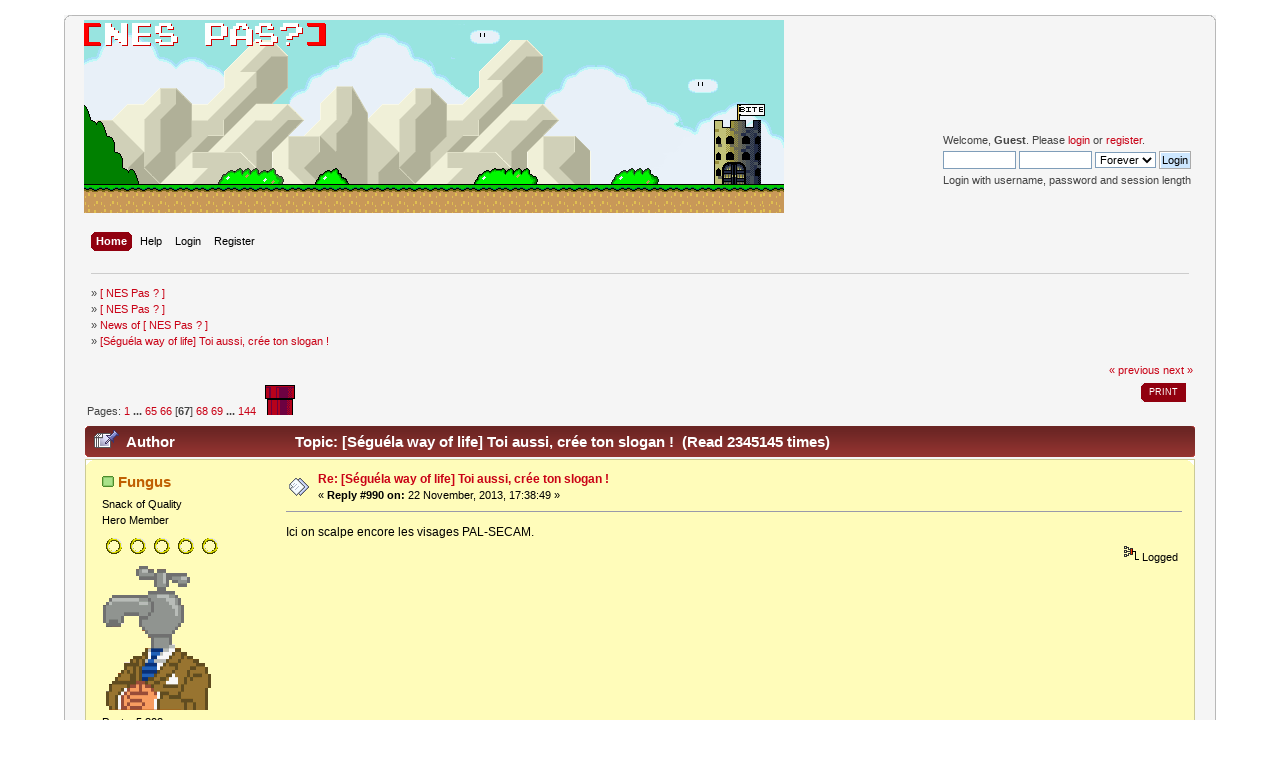

--- FILE ---
content_type: text/html; charset=UTF-8
request_url: http://www.jenesuis.net/forum/index.php?topic=34.990
body_size: 7615
content:
<!DOCTYPE html PUBLIC "-//W3C//DTD XHTML 1.0 Transitional//EN" "http://www.w3.org/TR/xhtml1/DTD/xhtml1-transitional.dtd">
<html xmlns="http://www.w3.org/1999/xhtml">
<head>
	<link rel="stylesheet" type="text/css" href="http://www.jenesuis.net/forum/Themes/default/css/index.css?fin20" />
	<link rel="stylesheet" type="text/css" href="http://www.jenesuis.net/forum/Themes/default/css/webkit.css" />
	<script type="text/javascript" src="http://www.jenesuis.net/forum/Themes/default/scripts/script.js?fin20"></script>
	<script type="text/javascript" src="http://www.jenesuis.net/forum/Themes/default/scripts/theme.js?fin20"></script>
	<script type="text/javascript"><!-- // --><![CDATA[
		var smf_theme_url = "http://www.jenesuis.net/forum/Themes/default";
		var smf_default_theme_url = "http://www.jenesuis.net/forum/Themes/default";
		var smf_images_url = "http://www.jenesuis.net/forum/Themes/default/images";
		var smf_scripturl = "http://www.jenesuis.net/forum/index.php?PHPSESSID=8dq450js8t57k3ph57rvajrll1&amp;";
		var smf_iso_case_folding = false;
		var smf_charset = "UTF-8";
		var ajax_notification_text = "Loading...";
		var ajax_notification_cancel_text = "Cancel";
	// ]]></script>
	<meta http-equiv="Content-Type" content="text/html; charset=UTF-8" />
	<meta name="description" content="[Séguéla way of life] Toi aussi, crée ton slogan !" />
	<title>[Séguéla way of life] Toi aussi, crée ton slogan !</title>
	<link rel="canonical" href="http://www.jenesuis.net/forum/index.php?topic=34.990" />
	<link rel="help" href="http://www.jenesuis.net/forum/index.php?PHPSESSID=8dq450js8t57k3ph57rvajrll1&amp;action=help" />
	<link rel="search" href="http://www.jenesuis.net/forum/index.php?PHPSESSID=8dq450js8t57k3ph57rvajrll1&amp;action=search" />
	<link rel="contents" href="http://www.jenesuis.net/forum/index.php?PHPSESSID=8dq450js8t57k3ph57rvajrll1&amp;" />
	<link rel="alternate" type="application/rss+xml" title="[ NES Pas ? ] - RSS" href="http://www.jenesuis.net/forum/index.php?PHPSESSID=8dq450js8t57k3ph57rvajrll1&amp;type=rss;action=.xml" />
	<link rel="prev" href="http://www.jenesuis.net/forum/index.php?PHPSESSID=8dq450js8t57k3ph57rvajrll1&amp;topic=34.0;prev_next=prev" />
	<link rel="next" href="http://www.jenesuis.net/forum/index.php?PHPSESSID=8dq450js8t57k3ph57rvajrll1&amp;topic=34.0;prev_next=next" />
	<link rel="index" href="http://www.jenesuis.net/forum/index.php?PHPSESSID=8dq450js8t57k3ph57rvajrll1&amp;board=1.0" />
	<link rel="stylesheet" type="text/css" href="http://www.jenesuis.net/forum/Themes/default/css/BBCode-YouTube2.css" />
		<script type="text/javascript" src="http://www.jenesuis.net/forum/Themes/default/scripts/YASM.js?fin20"></script>
		<link rel="stylesheet" type="text/css" href="http://www.jenesuis.net/forum/Themes/default/css/YASM.css" />
	<link rel="stylesheet" type="text/css" href="http://www.jenesuis.net/forum/Themes/default/css/BBCode-Vimeo.css" />
		<script type="text/javascript" src="http://www.jenesuis.net/forum/Themes/default/scripts/captcha.js"></script>
	<script type="text/javascript"><!-- // --><![CDATA[
		var smf_avatarMaxWidth = 160;
		var smf_avatarMaxHeight = 160;
	window.addEventListener("load", smf_avatarResize, false);
	// ]]></script>
</head>
<body>
<div id="wrapper" style="width: 90%">
	<div id="header"><div class="frame">
		<div id="top_section">
			<div class="forumtitle">
			<img src="http://jenesuis.net/forum/Themes/classic/images/smflogo.gif" alt="[ NES Pas ? ]" usemap="#logo"/>
			<map name="logo">
<area shape="rect" coords="0,0,250,30" href="http://jenesuis.net" alt="Contact" />
</map>
			
			</div>
			
			<img id="smflogo" src="http://www.jenesuis.net/forum/Themes/default/images/smflogo.png" alt="Simple Machines Forum" title="Simple Machines Forum" />
		
		<div id="upper_section" class="middletext">
			<div class="user">
				<script type="text/javascript" src="http://www.jenesuis.net/forum/Themes/default/scripts/sha1.js"></script>
				<form id="guest_form" action="http://www.jenesuis.net/forum/index.php?PHPSESSID=8dq450js8t57k3ph57rvajrll1&amp;action=login2" method="post" accept-charset="UTF-8"  onsubmit="hashLoginPassword(this, '5874964a0beab50fb4abd839585df52c');">
					<div class="info">Welcome, <strong>Guest</strong>. Please <a href="http://www.jenesuis.net/forum/index.php?PHPSESSID=8dq450js8t57k3ph57rvajrll1&amp;action=login">login</a> or <a href="http://www.jenesuis.net/forum/index.php?PHPSESSID=8dq450js8t57k3ph57rvajrll1&amp;action=register">register</a>.</div>
					<input type="text" name="user" size="10" class="input_text" />
					<input type="password" name="passwrd" size="10" class="input_password" />
					<select name="cookielength">
						<option value="60">1 Hour</option>
						<option value="1440">1 Day</option>
						<option value="10080">1 Week</option>
						<option value="43200">1 Month</option>
						<option value="-1" selected="selected">Forever</option>
					</select>
					<input type="submit" value="Login" class="button_submit" /><br />
					<div class="info">Login with username, password and session length</div>
					<input type="hidden" name="hash_passwrd" value="" /><input type="hidden" name="e5c6813" value="5874964a0beab50fb4abd839585df52c" />
				</form>
			</div>
			</div>
			<div class="news normaltext">
				
					<input type="hidden" name="topic" value="34" /></form>
				
			</div>
		</div>
		<br class="clear" />
		<script type="text/javascript"><!-- // --><![CDATA[
			var oMainHeaderToggle = new smc_Toggle({
				bToggleEnabled: true,
				bCurrentlyCollapsed: false,
				aSwappableContainers: [
					'upper_section'
				],
				aSwapImages: [
					{
						sId: 'upshrink',
						srcExpanded: smf_images_url + '/upshrink.png',
						altExpanded: 'Shrink or expand the header.',
						srcCollapsed: smf_images_url + '/upshrink2.png',
						altCollapsed: 'Shrink or expand the header.'
					}
				],
				oThemeOptions: {
					bUseThemeSettings: false,
					sOptionName: 'collapse_header',
					sSessionVar: 'e5c6813',
					sSessionId: '5874964a0beab50fb4abd839585df52c'
				},
				oCookieOptions: {
					bUseCookie: true,
					sCookieName: 'upshrink'
				}
			});
		// ]]></script>
		<div id="main_menu">
			<ul class="dropmenu" id="menu_nav">
				<li id="button_home">
					<a class="active firstlevel" href="http://www.jenesuis.net/forum/index.php?PHPSESSID=8dq450js8t57k3ph57rvajrll1&amp;">
						<span class="last firstlevel">Home</span>
					</a>
				</li>
				<li id="button_help">
					<a class="firstlevel" href="http://www.jenesuis.net/forum/index.php?PHPSESSID=8dq450js8t57k3ph57rvajrll1&amp;action=help">
						<span class="firstlevel">Help</span>
					</a>
				</li>
				<li id="button_login">
					<a class="firstlevel" href="http://www.jenesuis.net/forum/index.php?PHPSESSID=8dq450js8t57k3ph57rvajrll1&amp;action=login">
						<span class="firstlevel">Login</span>
					</a>
				</li>
				<li id="button_register">
					<a class="firstlevel" href="http://www.jenesuis.net/forum/index.php?PHPSESSID=8dq450js8t57k3ph57rvajrll1&amp;action=register">
						<span class="last firstlevel">Register</span>
					</a>
				</li>
			</ul>
		</div>
		<br class="clear" />
	</div></div>
	<div id="content_section"><div class="frame">
		<div id="main_content_section">
	<div class="navigate_section">
		<ul>
			<li>&#187;
				<a href="http://www.jenesuis.net/forum/index.php?PHPSESSID=8dq450js8t57k3ph57rvajrll1&amp;"><span>[ NES Pas ? ]</span></a> 
			</li>
			<li>&#187;
				<a href="http://www.jenesuis.net/forum/index.php?PHPSESSID=8dq450js8t57k3ph57rvajrll1&amp;#c1"><span>[ NES Pas ? ]</span></a> 
			</li>
			<li>&#187;
				<a href="http://www.jenesuis.net/forum/index.php?PHPSESSID=8dq450js8t57k3ph57rvajrll1&amp;board=1.0"><span>News of [ NES Pas ? ]</span></a> 
			</li>
			<li class="last">&#187;
				<a href="http://www.jenesuis.net/forum/index.php?PHPSESSID=8dq450js8t57k3ph57rvajrll1&amp;topic=34.0"><span>[Séguéla way of life] Toi aussi, crée ton slogan !</span></a>
			</li>
		</ul>
	</div>
			<a id="top"></a>
			<a id="msg89632"></a>
			<div class="pagesection">
				<div class="nextlinks"><a href="http://www.jenesuis.net/forum/index.php?PHPSESSID=8dq450js8t57k3ph57rvajrll1&amp;topic=34.0;prev_next=prev#new">&laquo; previous</a> <a href="http://www.jenesuis.net/forum/index.php?PHPSESSID=8dq450js8t57k3ph57rvajrll1&amp;topic=34.0;prev_next=next#new">next &raquo;</a></div>
		<div class="buttonlist floatright">
			<ul>
				<li><a class="button_strip_print" href="http://www.jenesuis.net/forum/index.php?PHPSESSID=8dq450js8t57k3ph57rvajrll1&amp;action=printpage;topic=34.0" rel="new_win nofollow"><span class="last">Print</span></a></li>
			</ul>
		</div>
				<div class="pagelinks floatleft">Pages: <a class="navPages" href="http://www.jenesuis.net/forum/index.php?PHPSESSID=8dq450js8t57k3ph57rvajrll1&amp;topic=34.0">1</a> <span style="font-weight: bold;" onclick="expandPages(this, 'http://www.jenesuis.net/forum/index.php'+'?topic=34.%1$d', 15, 960, 15);" onmouseover="this.style.cursor = 'pointer';"> ... </span><a class="navPages" href="http://www.jenesuis.net/forum/index.php?PHPSESSID=8dq450js8t57k3ph57rvajrll1&amp;topic=34.960">65</a> <a class="navPages" href="http://www.jenesuis.net/forum/index.php?PHPSESSID=8dq450js8t57k3ph57rvajrll1&amp;topic=34.975">66</a> [<strong>67</strong>] <a class="navPages" href="http://www.jenesuis.net/forum/index.php?PHPSESSID=8dq450js8t57k3ph57rvajrll1&amp;topic=34.1005">68</a> <a class="navPages" href="http://www.jenesuis.net/forum/index.php?PHPSESSID=8dq450js8t57k3ph57rvajrll1&amp;topic=34.1020">69</a> <span style="font-weight: bold;" onclick="expandPages(this, 'http://www.jenesuis.net/forum/index.php?topic=34.%1$d', 1035, 2145, 15);" onmouseover="this.style.cursor='pointer';"> ... </span><a class="navPages" href="http://www.jenesuis.net/forum/index.php?PHPSESSID=8dq450js8t57k3ph57rvajrll1&amp;topic=34.2145">144</a>   &nbsp;&nbsp;<a href="#lastPost"><img src="Themes/default/images/go_down.gif" alt="Go top"/></a></div>
			</div>
			<div id="forumposts">
				<div class="cat_bar">
					<h3 class="catbg">
						<img src="http://www.jenesuis.net/forum/Themes/default/images/topic/veryhot_post_sticky.gif" align="bottom" alt="" />
						<span id="author">Author</span>
						Topic: [Séguéla way of life] Toi aussi, crée ton slogan ! &nbsp;(Read 2345145 times)
					</h3>
				</div>
				<form action="http://www.jenesuis.net/forum/index.php?PHPSESSID=8dq450js8t57k3ph57rvajrll1&amp;action=quickmod2;topic=34.990" method="post" accept-charset="UTF-8" name="quickModForm" id="quickModForm" style="margin: 0;" onsubmit="return oQuickModify.bInEditMode ? oQuickModify.modifySave('5874964a0beab50fb4abd839585df52c', 'e5c6813') : false">
				<div class="windowbg">
					<span class="topslice"><span></span></span>
					<div class="post_wrapper">
						<div class="poster">
							<h4>
								<img src="http://www.jenesuis.net/forum/Themes/default/images/useron.gif" alt="Online" />
								<a href="http://www.jenesuis.net/forum/index.php?PHPSESSID=8dq450js8t57k3ph57rvajrll1&amp;action=profile;u=21" title="View the profile of Fungus">Fungus</a>
							</h4>
							<ul class="reset smalltext" id="msg_89632_extra_info">
								<li class="membergroup">Snack of Quality</li>
								<li class="postgroup">Hero Member</li>
								<li class="stars"><img src="http://www.jenesuis.net/forum/Themes/default/images/star.gif" alt="*" /><img src="http://www.jenesuis.net/forum/Themes/default/images/star.gif" alt="*" /><img src="http://www.jenesuis.net/forum/Themes/default/images/star.gif" alt="*" /><img src="http://www.jenesuis.net/forum/Themes/default/images/star.gif" alt="*" /><img src="http://www.jenesuis.net/forum/Themes/default/images/star.gif" alt="*" /></li>
								<li class="avatar">
									<a href="http://www.jenesuis.net/forum/index.php?PHPSESSID=8dq450js8t57k3ph57rvajrll1&amp;action=profile;u=21">
										<img class="avatar" src="https://i.postimg.cc/ht7LHwwX/sam-max.png" width="160" height="160" alt="" />
									</a>
								</li>
								<li class="postcount">Posts: 5 803</li>
								<li class="karma">Bonus Pute: 398</li>
								<li class="blurb">LOL of The Rings</li>
								<li class="profile">
									<ul>
										<li><a href="http://51.91.77.224/snackFM.html" title="" target="_blank" class="new_win"><img src="http://www.jenesuis.net/forum/Themes/default/images/www_sm.gif" alt="" /></a></li>
									</ul>
								</li>
							</ul>
						</div>
						<div class="postarea">
							<div class="flow_hidden">
								<div class="keyinfo">
									<div class="messageicon">
										<img src="http://www.jenesuis.net/forum/Themes/default/images/post/xx.gif" alt="" />
									</div>
									<h5 id="subject_89632">
										<a href="http://www.jenesuis.net/forum/index.php?PHPSESSID=8dq450js8t57k3ph57rvajrll1&amp;topic=34.msg89632#msg89632" rel="nofollow">Re: [Séguéla way of life] Toi aussi, crée ton slogan !</a>
									</h5>
									<div class="smalltext">&#171; <strong>Reply #990 on:</strong> 22 November, 2013, 17:38:49 &#187;</div>
									<div id="msg_89632_quick_mod"></div>
								</div>
							</div>
							<div class="post">
								<div class="inner" id="msg_89632">Ici on scalpe encore les visages PAL-SECAM.</div>
							</div>
						</div>
						<div class="moderatorbar">
							<div class="smalltext modified" id="modified_89632">
							</div>
							<div class="smalltext reportlinks">
								<img src="http://www.jenesuis.net/forum/Themes/default/images/ip.gif" alt="" />
								Logged
							</div>
						</div>
					</div>
					<span class="botslice"><span></span></span>
				</div>
				<hr class="post_separator" />
				<a id="msg89636"></a>
				<div class="windowbg2">
					<span class="topslice"><span></span></span>
					<div class="post_wrapper">
						<div class="poster">
							<h4>
								<img src="http://www.jenesuis.net/forum/Themes/default/images/useroff.gif" alt="Offline" />
								<a href="http://www.jenesuis.net/forum/index.php?PHPSESSID=8dq450js8t57k3ph57rvajrll1&amp;action=profile;u=26" title="View the profile of Akva">Akva</a>
							</h4>
							<ul class="reset smalltext" id="msg_89636_extra_info">
								<li class="postgroup">Hero Member</li>
								<li class="stars"><img src="http://www.jenesuis.net/forum/Themes/default/images/star.gif" alt="*" /><img src="http://www.jenesuis.net/forum/Themes/default/images/star.gif" alt="*" /><img src="http://www.jenesuis.net/forum/Themes/default/images/star.gif" alt="*" /><img src="http://www.jenesuis.net/forum/Themes/default/images/star.gif" alt="*" /><img src="http://www.jenesuis.net/forum/Themes/default/images/star.gif" alt="*" /></li>
								<li class="avatar">
									<a href="http://www.jenesuis.net/forum/index.php?PHPSESSID=8dq450js8t57k3ph57rvajrll1&amp;action=profile;u=26">
										<img class="avatar" src="http://i.imgur.com/HaoVNoB.png" width="160" height="160" alt="" />
									</a>
								</li>
								<li class="postcount">Posts: 1 438</li>
								<li class="karma">Bonus Pute: 63</li>
								<li class="blurb">Y metroid cant crawl</li>
								<li class="profile">
									<ul>
									</ul>
								</li>
							</ul>
						</div>
						<div class="postarea">
							<div class="flow_hidden">
								<div class="keyinfo">
									<div class="messageicon">
										<img src="http://www.jenesuis.net/forum/Themes/default/images/post/xx.gif" alt="" />
									</div>
									<h5 id="subject_89636">
										<a href="http://www.jenesuis.net/forum/index.php?PHPSESSID=8dq450js8t57k3ph57rvajrll1&amp;topic=34.msg89636#msg89636" rel="nofollow">Re: [Séguéla way of life] Toi aussi, crée ton slogan !</a>
									</h5>
									<div class="smalltext">&#171; <strong>Reply #991 on:</strong> 22 November, 2013, 19:23:25 &#187;</div>
									<div id="msg_89636_quick_mod"></div>
								</div>
							</div>
							<div class="post">
								<div class="inner" id="msg_89636">Le site qui sait conjuguer le verbe &quot;spermater&quot;.</div>
							</div>
						</div>
						<div class="moderatorbar">
							<div class="smalltext modified" id="modified_89636">
							</div>
							<div class="smalltext reportlinks">
								<img src="http://www.jenesuis.net/forum/Themes/default/images/ip.gif" alt="" />
								Logged
							</div>
						</div>
					</div>
					<span class="botslice"><span></span></span>
				</div>
				<hr class="post_separator" />
				<a id="msg89642"></a>
				<div class="windowbg">
					<span class="topslice"><span></span></span>
					<div class="post_wrapper">
						<div class="poster">
							<h4>
								<img src="http://www.jenesuis.net/forum/Themes/default/images/useroff.gif" alt="Offline" />
								<a href="http://www.jenesuis.net/forum/index.php?PHPSESSID=8dq450js8t57k3ph57rvajrll1&amp;action=profile;u=76" title="View the profile of Paderwann">Paderwann</a>
							</h4>
							<ul class="reset smalltext" id="msg_89642_extra_info">
								<li class="postgroup">Hero Member</li>
								<li class="stars"><img src="http://www.jenesuis.net/forum/Themes/default/images/star.gif" alt="*" /><img src="http://www.jenesuis.net/forum/Themes/default/images/star.gif" alt="*" /><img src="http://www.jenesuis.net/forum/Themes/default/images/star.gif" alt="*" /><img src="http://www.jenesuis.net/forum/Themes/default/images/star.gif" alt="*" /><img src="http://www.jenesuis.net/forum/Themes/default/images/star.gif" alt="*" /></li>
								<li class="avatar">
									<a href="http://www.jenesuis.net/forum/index.php?PHPSESSID=8dq450js8t57k3ph57rvajrll1&amp;action=profile;u=76">
										<img class="avatar" src="http://i.imgur.com/QSQwRXD.jpg" width="160" height="160" alt="" />
									</a>
								</li>
								<li class="postcount">Posts: 3 457</li>
								<li class="karma">Bonus Pute: 1748</li>
								<li class="blurb">Rétro compatible</li>
								<li class="profile">
									<ul>
									</ul>
								</li>
							</ul>
						</div>
						<div class="postarea">
							<div class="flow_hidden">
								<div class="keyinfo">
									<div class="messageicon">
										<img src="http://www.jenesuis.net/forum/Themes/default/images/post/xx.gif" alt="" />
									</div>
									<h5 id="subject_89642">
										<a href="http://www.jenesuis.net/forum/index.php?PHPSESSID=8dq450js8t57k3ph57rvajrll1&amp;topic=34.msg89642#msg89642" rel="nofollow">Re: [Séguéla way of life] Toi aussi, crée ton slogan !</a>
									</h5>
									<div class="smalltext">&#171; <strong>Reply #992 on:</strong> 22 November, 2013, 21:05:17 &#187;</div>
									<div id="msg_89642_quick_mod"></div>
								</div>
							</div>
							<div class="post">
								<div class="inner" id="msg_89642">Le site en 200... euh 100... euh, non 50 Hz<br /><br />HDM... quoi ?!?</div>
							</div>
						</div>
						<div class="moderatorbar">
							<div class="smalltext modified" id="modified_89642">
							</div>
							<div class="smalltext reportlinks">
								<img src="http://www.jenesuis.net/forum/Themes/default/images/ip.gif" alt="" />
								Logged
							</div>
						</div>
					</div>
					<span class="botslice"><span></span></span>
				</div>
				<hr class="post_separator" />
				<a id="msg89718"></a>
				<div class="windowbg2">
					<span class="topslice"><span></span></span>
					<div class="post_wrapper">
						<div class="poster">
							<h4>
								<img src="http://www.jenesuis.net/forum/Themes/default/images/useron.gif" alt="Online" />
								<a href="http://www.jenesuis.net/forum/index.php?PHPSESSID=8dq450js8t57k3ph57rvajrll1&amp;action=profile;u=48" title="View the profile of NICOSMOS">NICOSMOS</a>
							</h4>
							<ul class="reset smalltext" id="msg_89718_extra_info">
								<li class="membergroup">Snack of Quality</li>
								<li class="postgroup">Hero Member</li>
								<li class="stars"><img src="http://www.jenesuis.net/forum/Themes/default/images/star.gif" alt="*" /><img src="http://www.jenesuis.net/forum/Themes/default/images/star.gif" alt="*" /><img src="http://www.jenesuis.net/forum/Themes/default/images/star.gif" alt="*" /><img src="http://www.jenesuis.net/forum/Themes/default/images/star.gif" alt="*" /><img src="http://www.jenesuis.net/forum/Themes/default/images/star.gif" alt="*" /></li>
								<li class="avatar">
									<a href="http://www.jenesuis.net/forum/index.php?PHPSESSID=8dq450js8t57k3ph57rvajrll1&amp;action=profile;u=48">
										<img class="avatar" src="http://www.jenesuis.net/forum/index.php?PHPSESSID=8dq450js8t57k3ph57rvajrll1&amp;action=dlattach;attach=102;type=avatar" alt="" />
									</a>
								</li>
								<li class="postcount">Posts: 4 378</li>
								<li class="karma">Bonus Pute: 214</li>
								<li class="profile">
									<ul>
									</ul>
								</li>
							</ul>
						</div>
						<div class="postarea">
							<div class="flow_hidden">
								<div class="keyinfo">
									<div class="messageicon">
										<img src="http://www.jenesuis.net/forum/Themes/default/images/post/xx.gif" alt="" />
									</div>
									<h5 id="subject_89718">
										<a href="http://www.jenesuis.net/forum/index.php?PHPSESSID=8dq450js8t57k3ph57rvajrll1&amp;topic=34.msg89718#msg89718" rel="nofollow">Re: [Séguéla way of life] Toi aussi, crée ton slogan !</a>
									</h5>
									<div class="smalltext">&#171; <strong>Reply #993 on:</strong> 25 November, 2013, 19:56:05 &#187;</div>
									<div id="msg_89718_quick_mod"></div>
								</div>
							</div>
							<div class="post">
								<div class="inner" id="msg_89718"><a href="http://www.jenesuis.net/forum/index.php?PHPSESSID=8dq450js8t57k3ph57rvajrll1&amp;topic=6.msg89718#new" class="bbc_link" target="_blank">Le site qui brocante un Chrono Trigger US dans un boutique du sexe en live.</a></div>
							</div>
						</div>
						<div class="moderatorbar">
							<div class="smalltext modified" id="modified_89718">
							</div>
							<div class="smalltext reportlinks">
								<img src="http://www.jenesuis.net/forum/Themes/default/images/ip.gif" alt="" />
								Logged
							</div>
						</div>
					</div>
					<span class="botslice"><span></span></span>
				</div>
				<hr class="post_separator" />
				<a id="msg90382"></a>
				<div class="windowbg">
					<span class="topslice"><span></span></span>
					<div class="post_wrapper">
						<div class="poster">
							<h4>
								<img src="http://www.jenesuis.net/forum/Themes/default/images/useron.gif" alt="Online" />
								<a href="http://www.jenesuis.net/forum/index.php?PHPSESSID=8dq450js8t57k3ph57rvajrll1&amp;action=profile;u=21" title="View the profile of Fungus">Fungus</a>
							</h4>
							<ul class="reset smalltext" id="msg_90382_extra_info">
								<li class="membergroup">Snack of Quality</li>
								<li class="postgroup">Hero Member</li>
								<li class="stars"><img src="http://www.jenesuis.net/forum/Themes/default/images/star.gif" alt="*" /><img src="http://www.jenesuis.net/forum/Themes/default/images/star.gif" alt="*" /><img src="http://www.jenesuis.net/forum/Themes/default/images/star.gif" alt="*" /><img src="http://www.jenesuis.net/forum/Themes/default/images/star.gif" alt="*" /><img src="http://www.jenesuis.net/forum/Themes/default/images/star.gif" alt="*" /></li>
								<li class="avatar">
									<a href="http://www.jenesuis.net/forum/index.php?PHPSESSID=8dq450js8t57k3ph57rvajrll1&amp;action=profile;u=21">
										<img class="avatar" src="https://i.postimg.cc/ht7LHwwX/sam-max.png" width="160" height="160" alt="" />
									</a>
								</li>
								<li class="postcount">Posts: 5 803</li>
								<li class="karma">Bonus Pute: 398</li>
								<li class="blurb">LOL of The Rings</li>
								<li class="profile">
									<ul>
										<li><a href="http://51.91.77.224/snackFM.html" title="" target="_blank" class="new_win"><img src="http://www.jenesuis.net/forum/Themes/default/images/www_sm.gif" alt="" /></a></li>
									</ul>
								</li>
							</ul>
						</div>
						<div class="postarea">
							<div class="flow_hidden">
								<div class="keyinfo">
									<div class="messageicon">
										<img src="http://www.jenesuis.net/forum/Themes/default/images/post/xx.gif" alt="" />
									</div>
									<h5 id="subject_90382">
										<a href="http://www.jenesuis.net/forum/index.php?PHPSESSID=8dq450js8t57k3ph57rvajrll1&amp;topic=34.msg90382#msg90382" rel="nofollow">Re: [Séguéla way of life] Toi aussi, crée ton slogan !</a>
									</h5>
									<div class="smalltext">&#171; <strong>Reply #994 on:</strong> 14 December, 2013, 23:49:48 &#187;</div>
									<div id="msg_90382_quick_mod"></div>
								</div>
							</div>
							<div class="post">
								<div class="inner" id="msg_90382">Faites le <a href="http://www.16" class="bbc_link" target="_blank">www.16</a>.1. si vous surfez depuis la province.<br /></div>
							</div>
						</div>
						<div class="moderatorbar">
							<div class="smalltext modified" id="modified_90382">
							</div>
							<div class="smalltext reportlinks">
								<img src="http://www.jenesuis.net/forum/Themes/default/images/ip.gif" alt="" />
								Logged
							</div>
						</div>
					</div>
					<span class="botslice"><span></span></span>
				</div>
				<hr class="post_separator" />
				<a id="msg90383"></a>
				<div class="windowbg2">
					<span class="topslice"><span></span></span>
					<div class="post_wrapper">
						<div class="poster">
							<h4>
								<img src="http://www.jenesuis.net/forum/Themes/default/images/useroff.gif" alt="Offline" />
								<a href="http://www.jenesuis.net/forum/index.php?PHPSESSID=8dq450js8t57k3ph57rvajrll1&amp;action=profile;u=3181" title="View the profile of kulten">kulten</a>
							</h4>
							<ul class="reset smalltext" id="msg_90383_extra_info">
								<li class="postgroup">Hero Member</li>
								<li class="stars"><img src="http://www.jenesuis.net/forum/Themes/default/images/star.gif" alt="*" /><img src="http://www.jenesuis.net/forum/Themes/default/images/star.gif" alt="*" /><img src="http://www.jenesuis.net/forum/Themes/default/images/star.gif" alt="*" /><img src="http://www.jenesuis.net/forum/Themes/default/images/star.gif" alt="*" /><img src="http://www.jenesuis.net/forum/Themes/default/images/star.gif" alt="*" /></li>
								<li class="avatar">
									<a href="http://www.jenesuis.net/forum/index.php?PHPSESSID=8dq450js8t57k3ph57rvajrll1&amp;action=profile;u=3181">
										<img class="avatar" src="http://www.donjondudragon.fr/phpBB3/download/file.php?avatar=3636_1409095304.jpg" width="160" height="160" alt="" />
									</a>
								</li>
								<li class="postcount">Posts: 642</li>
								<li class="karma">Bonus Pute: 2</li>
								<li class="blurb">Super Nintendo : tes jeux Game Boy à la télé.</li>
								<li class="profile">
									<ul>
									</ul>
								</li>
							</ul>
						</div>
						<div class="postarea">
							<div class="flow_hidden">
								<div class="keyinfo">
									<div class="messageicon">
										<img src="http://www.jenesuis.net/forum/Themes/default/images/post/xx.gif" alt="" />
									</div>
									<h5 id="subject_90383">
										<a href="http://www.jenesuis.net/forum/index.php?PHPSESSID=8dq450js8t57k3ph57rvajrll1&amp;topic=34.msg90383#msg90383" rel="nofollow">Re: [Séguéla way of life] Toi aussi, crée ton slogan !</a>
									</h5>
									<div class="smalltext">&#171; <strong>Reply #995 on:</strong> 14 December, 2013, 23:56:13 &#187;</div>
									<div id="msg_90383_quick_mod"></div>
								</div>
							</div>
							<div class="post">
								<div class="inner" id="msg_90383">BP. Imbattable. </div>
							</div>
						</div>
						<div class="moderatorbar">
							<div class="smalltext modified" id="modified_90383">
							</div>
							<div class="smalltext reportlinks">
								<img src="http://www.jenesuis.net/forum/Themes/default/images/ip.gif" alt="" />
								Logged
							</div>
						</div>
					</div>
					<span class="botslice"><span></span></span>
				</div>
				<hr class="post_separator" />
				<a id="msg90599"></a>
				<div class="windowbg">
					<span class="topslice"><span></span></span>
					<div class="post_wrapper">
						<div class="poster">
							<h4>
								<img src="http://www.jenesuis.net/forum/Themes/default/images/useron.gif" alt="Online" />
								<a href="http://www.jenesuis.net/forum/index.php?PHPSESSID=8dq450js8t57k3ph57rvajrll1&amp;action=profile;u=21" title="View the profile of Fungus">Fungus</a>
							</h4>
							<ul class="reset smalltext" id="msg_90599_extra_info">
								<li class="membergroup">Snack of Quality</li>
								<li class="postgroup">Hero Member</li>
								<li class="stars"><img src="http://www.jenesuis.net/forum/Themes/default/images/star.gif" alt="*" /><img src="http://www.jenesuis.net/forum/Themes/default/images/star.gif" alt="*" /><img src="http://www.jenesuis.net/forum/Themes/default/images/star.gif" alt="*" /><img src="http://www.jenesuis.net/forum/Themes/default/images/star.gif" alt="*" /><img src="http://www.jenesuis.net/forum/Themes/default/images/star.gif" alt="*" /></li>
								<li class="avatar">
									<a href="http://www.jenesuis.net/forum/index.php?PHPSESSID=8dq450js8t57k3ph57rvajrll1&amp;action=profile;u=21">
										<img class="avatar" src="https://i.postimg.cc/ht7LHwwX/sam-max.png" width="160" height="160" alt="" />
									</a>
								</li>
								<li class="postcount">Posts: 5 803</li>
								<li class="karma">Bonus Pute: 398</li>
								<li class="blurb">LOL of The Rings</li>
								<li class="profile">
									<ul>
										<li><a href="http://51.91.77.224/snackFM.html" title="" target="_blank" class="new_win"><img src="http://www.jenesuis.net/forum/Themes/default/images/www_sm.gif" alt="" /></a></li>
									</ul>
								</li>
							</ul>
						</div>
						<div class="postarea">
							<div class="flow_hidden">
								<div class="keyinfo">
									<div class="messageicon">
										<img src="http://www.jenesuis.net/forum/Themes/default/images/post/xx.gif" alt="" />
									</div>
									<h5 id="subject_90599">
										<a href="http://www.jenesuis.net/forum/index.php?PHPSESSID=8dq450js8t57k3ph57rvajrll1&amp;topic=34.msg90599#msg90599" rel="nofollow">Re: [Séguéla way of life] Toi aussi, crée ton slogan !</a>
									</h5>
									<div class="smalltext">&#171; <strong>Reply #996 on:</strong> 19 December, 2013, 08:59:54 &#187;</div>
									<div id="msg_90599_quick_mod"></div>
								</div>
							</div>
							<div class="post">
								<div class="inner" id="msg_90599">Votre visage accuse le poids du temps ? Profitez de notre nouvelle technique de lifting du Dr. Gouraud.</div>
							</div>
						</div>
						<div class="moderatorbar">
							<div class="smalltext modified" id="modified_90599">
							</div>
							<div class="smalltext reportlinks">
								<img src="http://www.jenesuis.net/forum/Themes/default/images/ip.gif" alt="" />
								Logged
							</div>
						</div>
					</div>
					<span class="botslice"><span></span></span>
				</div>
				<hr class="post_separator" />
				<a id="msg90600"></a>
				<div class="windowbg2">
					<span class="topslice"><span></span></span>
					<div class="post_wrapper">
						<div class="poster">
							<h4>
								<img src="http://www.jenesuis.net/forum/Themes/default/images/useroff.gif" alt="Offline" />
								<a href="http://www.jenesuis.net/forum/index.php?PHPSESSID=8dq450js8t57k3ph57rvajrll1&amp;action=profile;u=87" title="View the profile of wonderpanzer">wonderpanzer</a>
							</h4>
							<ul class="reset smalltext" id="msg_90600_extra_info">
								<li class="membergroup">Snack of Quality</li>
								<li class="postgroup">Hero Member</li>
								<li class="stars"><img src="http://www.jenesuis.net/forum/Themes/default/images/star.gif" alt="*" /><img src="http://www.jenesuis.net/forum/Themes/default/images/star.gif" alt="*" /><img src="http://www.jenesuis.net/forum/Themes/default/images/star.gif" alt="*" /><img src="http://www.jenesuis.net/forum/Themes/default/images/star.gif" alt="*" /><img src="http://www.jenesuis.net/forum/Themes/default/images/star.gif" alt="*" /></li>
								<li class="postcount">Posts: 1 828</li>
								<li class="karma">Bonus Pute: 111</li>
								<li class="blurb">etre analogique vivant dans une 3r3 num3r1qu3</li>
								<li class="profile">
									<ul>
									</ul>
								</li>
							</ul>
						</div>
						<div class="postarea">
							<div class="flow_hidden">
								<div class="keyinfo">
									<div class="messageicon">
										<img src="http://www.jenesuis.net/forum/Themes/default/images/post/xx.gif" alt="" />
									</div>
									<h5 id="subject_90600">
										<a href="http://www.jenesuis.net/forum/index.php?PHPSESSID=8dq450js8t57k3ph57rvajrll1&amp;topic=34.msg90600#msg90600" rel="nofollow">Re: [Séguéla way of life] Toi aussi, crée ton slogan !</a>
									</h5>
									<div class="smalltext">&#171; <strong>Reply #997 on:</strong> 19 December, 2013, 09:05:35 &#187;</div>
									<div id="msg_90600_quick_mod"></div>
								</div>
							</div>
							<div class="post">
								<div class="inner" id="msg_90600">&quot;where do u learn to fly?&quot; (trouveras-tu la provenance, incroyable Fungus?)</div>
							</div>
						</div>
						<div class="moderatorbar">
							<div class="smalltext modified" id="modified_90600">
							</div>
							<div class="smalltext reportlinks">
								<img src="http://www.jenesuis.net/forum/Themes/default/images/ip.gif" alt="" />
								Logged
							</div>
						</div>
					</div>
					<span class="botslice"><span></span></span>
				</div>
				<hr class="post_separator" />
				<a id="msg90602"></a>
				<div class="windowbg">
					<span class="topslice"><span></span></span>
					<div class="post_wrapper">
						<div class="poster">
							<h4>
								<img src="http://www.jenesuis.net/forum/Themes/default/images/useroff.gif" alt="Offline" />
								<a href="http://www.jenesuis.net/forum/index.php?PHPSESSID=8dq450js8t57k3ph57rvajrll1&amp;action=profile;u=3181" title="View the profile of kulten">kulten</a>
							</h4>
							<ul class="reset smalltext" id="msg_90602_extra_info">
								<li class="postgroup">Hero Member</li>
								<li class="stars"><img src="http://www.jenesuis.net/forum/Themes/default/images/star.gif" alt="*" /><img src="http://www.jenesuis.net/forum/Themes/default/images/star.gif" alt="*" /><img src="http://www.jenesuis.net/forum/Themes/default/images/star.gif" alt="*" /><img src="http://www.jenesuis.net/forum/Themes/default/images/star.gif" alt="*" /><img src="http://www.jenesuis.net/forum/Themes/default/images/star.gif" alt="*" /></li>
								<li class="avatar">
									<a href="http://www.jenesuis.net/forum/index.php?PHPSESSID=8dq450js8t57k3ph57rvajrll1&amp;action=profile;u=3181">
										<img class="avatar" src="http://www.donjondudragon.fr/phpBB3/download/file.php?avatar=3636_1409095304.jpg" width="160" height="160" alt="" />
									</a>
								</li>
								<li class="postcount">Posts: 642</li>
								<li class="karma">Bonus Pute: 2</li>
								<li class="blurb">Super Nintendo : tes jeux Game Boy à la télé.</li>
								<li class="profile">
									<ul>
									</ul>
								</li>
							</ul>
						</div>
						<div class="postarea">
							<div class="flow_hidden">
								<div class="keyinfo">
									<div class="messageicon">
										<img src="http://www.jenesuis.net/forum/Themes/default/images/post/xx.gif" alt="" />
									</div>
									<h5 id="subject_90602">
										<a href="http://www.jenesuis.net/forum/index.php?PHPSESSID=8dq450js8t57k3ph57rvajrll1&amp;topic=34.msg90602#msg90602" rel="nofollow">Re: [Séguéla way of life] Toi aussi, crée ton slogan !</a>
									</h5>
									<div class="smalltext">&#171; <strong>Reply #998 on:</strong> 19 December, 2013, 09:19:35 &#187;</div>
									<div id="msg_90602_quick_mod"></div>
								</div>
							</div>
							<div class="post">
								<div class="inner" id="msg_90602"><strong>F</strong>uck<br /><strong>A</strong>ll<br /><strong>M</strong>astersystem<br /><strong>I</strong>nsane<br /><strong>C</strong>unts<br /><strong>O</strong>f<br /><strong>M</strong>ayhem</div>
							</div>
						</div>
						<div class="moderatorbar">
							<div class="smalltext modified" id="modified_90602">
							</div>
							<div class="smalltext reportlinks">
								<img src="http://www.jenesuis.net/forum/Themes/default/images/ip.gif" alt="" />
								Logged
							</div>
						</div>
					</div>
					<span class="botslice"><span></span></span>
				</div>
				<hr class="post_separator" />
				<a id="msg90672"></a>
				<div class="windowbg2">
					<span class="topslice"><span></span></span>
					<div class="post_wrapper">
						<div class="poster">
							<h4>
								<img src="http://www.jenesuis.net/forum/Themes/default/images/useroff.gif" alt="Offline" />
								<a href="http://www.jenesuis.net/forum/index.php?PHPSESSID=8dq450js8t57k3ph57rvajrll1&amp;action=profile;u=13" title="View the profile of Tog">Tog</a>
							</h4>
							<ul class="reset smalltext" id="msg_90672_extra_info">
								<li class="membergroup">Snack of Quality</li>
								<li class="postgroup">Hero Member</li>
								<li class="stars"><img src="http://www.jenesuis.net/forum/Themes/default/images/star.gif" alt="*" /><img src="http://www.jenesuis.net/forum/Themes/default/images/star.gif" alt="*" /><img src="http://www.jenesuis.net/forum/Themes/default/images/star.gif" alt="*" /><img src="http://www.jenesuis.net/forum/Themes/default/images/star.gif" alt="*" /><img src="http://www.jenesuis.net/forum/Themes/default/images/star.gif" alt="*" /></li>
								<li class="avatar">
									<a href="http://www.jenesuis.net/forum/index.php?PHPSESSID=8dq450js8t57k3ph57rvajrll1&amp;action=profile;u=13">
										<img class="avatar" src="https://i.imgur.com/BfTYNXS.jpg" width="160" height="160" alt="" />
									</a>
								</li>
								<li class="postcount">Posts: 3 183</li>
								<li class="karma">Bonus Pute: 99</li>
								<li class="blurb">Physicien le jour, Maitre-chien la nuit</li>
								<li class="profile">
									<ul>
									</ul>
								</li>
							</ul>
						</div>
						<div class="postarea">
							<div class="flow_hidden">
								<div class="keyinfo">
									<div class="messageicon">
										<img src="http://www.jenesuis.net/forum/Themes/default/images/post/xx.gif" alt="" />
									</div>
									<h5 id="subject_90672">
										<a href="http://www.jenesuis.net/forum/index.php?PHPSESSID=8dq450js8t57k3ph57rvajrll1&amp;topic=34.msg90672#msg90672" rel="nofollow">Re: [Séguéla way of life] Toi aussi, crée ton slogan !</a>
									</h5>
									<div class="smalltext">&#171; <strong>Reply #999 on:</strong> 20 December, 2013, 19:37:11 &#187;</div>
									<div id="msg_90672_quick_mod"></div>
								</div>
							</div>
							<div class="post">
								<div class="inner" id="msg_90672">Les gens qui ont ouvert leur propre site sur le oldisme avec des tables de blackjack et des putes.</div>
							</div>
						</div>
						<div class="moderatorbar">
							<div class="smalltext modified" id="modified_90672">
							</div>
							<div class="smalltext reportlinks">
								<img src="http://www.jenesuis.net/forum/Themes/default/images/ip.gif" alt="" />
								Logged
							</div>
						</div>
					</div>
					<span class="botslice"><span></span></span>
				</div>
				<hr class="post_separator" />
				<a id="msg90674"></a>
				<div class="windowbg">
					<span class="topslice"><span></span></span>
					<div class="post_wrapper">
						<div class="poster">
							<h4>
								<img src="http://www.jenesuis.net/forum/Themes/default/images/useroff.gif" alt="Offline" />
								<a href="http://www.jenesuis.net/forum/index.php?PHPSESSID=8dq450js8t57k3ph57rvajrll1&amp;action=profile;u=199" title="View the profile of MrBlueSky">MrBlueSky</a>
							</h4>
							<ul class="reset smalltext" id="msg_90674_extra_info">
								<li class="membergroup">Snack of Quality</li>
								<li class="postgroup">Hero Member</li>
								<li class="stars"><img src="http://www.jenesuis.net/forum/Themes/default/images/star.gif" alt="*" /><img src="http://www.jenesuis.net/forum/Themes/default/images/star.gif" alt="*" /><img src="http://www.jenesuis.net/forum/Themes/default/images/star.gif" alt="*" /><img src="http://www.jenesuis.net/forum/Themes/default/images/star.gif" alt="*" /><img src="http://www.jenesuis.net/forum/Themes/default/images/star.gif" alt="*" /></li>
								<li class="avatar">
									<a href="http://www.jenesuis.net/forum/index.php?PHPSESSID=8dq450js8t57k3ph57rvajrll1&amp;action=profile;u=199">
										<img class="avatar" src="http://i.imgur.com/qsVaWga.png" width="160" height="160" alt="" />
									</a>
								</li>
								<li class="postcount">Posts: 1 330</li>
								<li class="karma">Bonus Pute: 135</li>
								<li class="profile">
									<ul>
									</ul>
								</li>
							</ul>
						</div>
						<div class="postarea">
							<div class="flow_hidden">
								<div class="keyinfo">
									<div class="messageicon">
										<img src="http://www.jenesuis.net/forum/Themes/default/images/post/xx.gif" alt="" />
									</div>
									<h5 id="subject_90674">
										<a href="http://www.jenesuis.net/forum/index.php?PHPSESSID=8dq450js8t57k3ph57rvajrll1&amp;topic=34.msg90674#msg90674" rel="nofollow">Re: [Séguéla way of life] Toi aussi, crée ton slogan !</a>
									</h5>
									<div class="smalltext">&#171; <strong>Reply #1000 on:</strong> 20 December, 2013, 20:31:22 &#187;</div>
									<div id="msg_90674_quick_mod"></div>
								</div>
							</div>
							<div class="post">
								<div class="inner" id="msg_90674">Le site qui te tape tape tape. C'est sa façon d'aimer.</div>
							</div>
						</div>
						<div class="moderatorbar">
							<div class="smalltext modified" id="modified_90674">
								&#171; <em>Last Edit: 20 December, 2013, 20:33:00 by MrBlueSky</em> &#187;
							</div>
							<div class="smalltext reportlinks">
								<img src="http://www.jenesuis.net/forum/Themes/default/images/ip.gif" alt="" />
								Logged
							</div>
						</div>
					</div>
					<span class="botslice"><span></span></span>
				</div>
				<hr class="post_separator" />
				<a id="msg90675"></a>
				<div class="windowbg2">
					<span class="topslice"><span></span></span>
					<div class="post_wrapper">
						<div class="poster">
							<h4>
								<img src="http://www.jenesuis.net/forum/Themes/default/images/useroff.gif" alt="Offline" />
								<a href="http://www.jenesuis.net/forum/index.php?PHPSESSID=8dq450js8t57k3ph57rvajrll1&amp;action=profile;u=3181" title="View the profile of kulten">kulten</a>
							</h4>
							<ul class="reset smalltext" id="msg_90675_extra_info">
								<li class="postgroup">Hero Member</li>
								<li class="stars"><img src="http://www.jenesuis.net/forum/Themes/default/images/star.gif" alt="*" /><img src="http://www.jenesuis.net/forum/Themes/default/images/star.gif" alt="*" /><img src="http://www.jenesuis.net/forum/Themes/default/images/star.gif" alt="*" /><img src="http://www.jenesuis.net/forum/Themes/default/images/star.gif" alt="*" /><img src="http://www.jenesuis.net/forum/Themes/default/images/star.gif" alt="*" /></li>
								<li class="avatar">
									<a href="http://www.jenesuis.net/forum/index.php?PHPSESSID=8dq450js8t57k3ph57rvajrll1&amp;action=profile;u=3181">
										<img class="avatar" src="http://www.donjondudragon.fr/phpBB3/download/file.php?avatar=3636_1409095304.jpg" width="160" height="160" alt="" />
									</a>
								</li>
								<li class="postcount">Posts: 642</li>
								<li class="karma">Bonus Pute: 2</li>
								<li class="blurb">Super Nintendo : tes jeux Game Boy à la télé.</li>
								<li class="profile">
									<ul>
									</ul>
								</li>
							</ul>
						</div>
						<div class="postarea">
							<div class="flow_hidden">
								<div class="keyinfo">
									<div class="messageicon">
										<img src="http://www.jenesuis.net/forum/Themes/default/images/post/xx.gif" alt="" />
									</div>
									<h5 id="subject_90675">
										<a href="http://www.jenesuis.net/forum/index.php?PHPSESSID=8dq450js8t57k3ph57rvajrll1&amp;topic=34.msg90675#msg90675" rel="nofollow">Re: [Séguéla way of life] Toi aussi, crée ton slogan !</a>
									</h5>
									<div class="smalltext">&#171; <strong>Reply #1001 on:</strong> 20 December, 2013, 21:01:17 &#187;</div>
									<div id="msg_90675_quick_mod"></div>
								</div>
							</div>
							<div class="post">
								<div class="inner" id="msg_90675">NESPas : Porn or NextGen ?</div>
							</div>
						</div>
						<div class="moderatorbar">
							<div class="smalltext modified" id="modified_90675">
							</div>
							<div class="smalltext reportlinks">
								<img src="http://www.jenesuis.net/forum/Themes/default/images/ip.gif" alt="" />
								Logged
							</div>
						</div>
					</div>
					<span class="botslice"><span></span></span>
				</div>
				<hr class="post_separator" />
				<a id="msg90992"></a>
				<div class="windowbg">
					<span class="topslice"><span></span></span>
					<div class="post_wrapper">
						<div class="poster">
							<h4>
								<img src="http://www.jenesuis.net/forum/Themes/default/images/useroff.gif" alt="Offline" />
								<a href="http://www.jenesuis.net/forum/index.php?PHPSESSID=8dq450js8t57k3ph57rvajrll1&amp;action=profile;u=18" title="View the profile of PeteMul">PeteMul</a>
							</h4>
							<ul class="reset smalltext" id="msg_90992_extra_info">
								<li class="membergroup">Snack of Quality</li>
								<li class="postgroup">Hero Member</li>
								<li class="stars"><img src="http://www.jenesuis.net/forum/Themes/default/images/star.gif" alt="*" /><img src="http://www.jenesuis.net/forum/Themes/default/images/star.gif" alt="*" /><img src="http://www.jenesuis.net/forum/Themes/default/images/star.gif" alt="*" /><img src="http://www.jenesuis.net/forum/Themes/default/images/star.gif" alt="*" /><img src="http://www.jenesuis.net/forum/Themes/default/images/star.gif" alt="*" /></li>
								<li class="avatar">
									<a href="http://www.jenesuis.net/forum/index.php?PHPSESSID=8dq450js8t57k3ph57rvajrll1&amp;action=profile;u=18">
										<img class="avatar" src="http://i.imgur.com/7BXNLTw.jpg" width="160" height="160" alt="" />
									</a>
								</li>
								<li class="postcount">Posts: 7 504</li>
								<li class="karma">Bonus Pute: 197</li>
								<li class="blurb">Unique, comme tout le monde.</li>
								<li class="profile">
									<ul>
									</ul>
								</li>
							</ul>
						</div>
						<div class="postarea">
							<div class="flow_hidden">
								<div class="keyinfo">
									<div class="messageicon">
										<img src="http://www.jenesuis.net/forum/Themes/default/images/post/xx.gif" alt="" />
									</div>
									<h5 id="subject_90992">
										<a href="http://www.jenesuis.net/forum/index.php?PHPSESSID=8dq450js8t57k3ph57rvajrll1&amp;topic=34.msg90992#msg90992" rel="nofollow">Re: [Séguéla way of life] Toi aussi, crée ton slogan !</a>
									</h5>
									<div class="smalltext">&#171; <strong>Reply #1002 on:</strong> 31 December, 2013, 11:34:15 &#187;</div>
									<div id="msg_90992_quick_mod"></div>
								</div>
							</div>
							<div class="post">
								<div class="inner" id="msg_90992">Le site où Meir Barak ferme sa gueule et écoute.</div>
							</div>
						</div>
						<div class="moderatorbar">
							<div class="smalltext modified" id="modified_90992">
							</div>
							<div class="smalltext reportlinks">
								<img src="http://www.jenesuis.net/forum/Themes/default/images/ip.gif" alt="" />
								Logged
							</div>
						</div>
					</div>
					<span class="botslice"><span></span></span>
				</div>
				<hr class="post_separator" />
				<a id="msg90993"></a>
				<div class="windowbg2">
					<span class="topslice"><span></span></span>
					<div class="post_wrapper">
						<div class="poster">
							<h4>
								<img src="http://www.jenesuis.net/forum/Themes/default/images/useroff.gif" alt="Offline" />
								<a href="http://www.jenesuis.net/forum/index.php?PHPSESSID=8dq450js8t57k3ph57rvajrll1&amp;action=profile;u=76" title="View the profile of Paderwann">Paderwann</a>
							</h4>
							<ul class="reset smalltext" id="msg_90993_extra_info">
								<li class="postgroup">Hero Member</li>
								<li class="stars"><img src="http://www.jenesuis.net/forum/Themes/default/images/star.gif" alt="*" /><img src="http://www.jenesuis.net/forum/Themes/default/images/star.gif" alt="*" /><img src="http://www.jenesuis.net/forum/Themes/default/images/star.gif" alt="*" /><img src="http://www.jenesuis.net/forum/Themes/default/images/star.gif" alt="*" /><img src="http://www.jenesuis.net/forum/Themes/default/images/star.gif" alt="*" /></li>
								<li class="avatar">
									<a href="http://www.jenesuis.net/forum/index.php?PHPSESSID=8dq450js8t57k3ph57rvajrll1&amp;action=profile;u=76">
										<img class="avatar" src="http://i.imgur.com/QSQwRXD.jpg" width="160" height="160" alt="" />
									</a>
								</li>
								<li class="postcount">Posts: 3 457</li>
								<li class="karma">Bonus Pute: 1748</li>
								<li class="blurb">Rétro compatible</li>
								<li class="profile">
									<ul>
									</ul>
								</li>
							</ul>
						</div>
						<div class="postarea">
							<div class="flow_hidden">
								<div class="keyinfo">
									<div class="messageicon">
										<img src="http://www.jenesuis.net/forum/Themes/default/images/post/xx.gif" alt="" />
									</div>
									<h5 id="subject_90993">
										<a href="http://www.jenesuis.net/forum/index.php?PHPSESSID=8dq450js8t57k3ph57rvajrll1&amp;topic=34.msg90993#msg90993" rel="nofollow">Re: [Séguéla way of life] Toi aussi, crée ton slogan !</a>
									</h5>
									<div class="smalltext">&#171; <strong>Reply #1003 on:</strong> 31 December, 2013, 12:28:38 &#187;</div>
									<div id="msg_90993_quick_mod"></div>
								</div>
							</div>
							<div class="post">
								<div class="inner" id="msg_90993">Le site qui a pris une bonne résolution pour 2014: 640 x 480</div>
							</div>
						</div>
						<div class="moderatorbar">
							<div class="smalltext modified" id="modified_90993">
							</div>
							<div class="smalltext reportlinks">
								<img src="http://www.jenesuis.net/forum/Themes/default/images/ip.gif" alt="" />
								Logged
							</div>
						</div>
					</div>
					<span class="botslice"><span></span></span>
				</div>
				<hr class="post_separator" />
				<a id="msg91010"></a>
				<div class="windowbg">
					<span class="topslice"><span></span></span>
					<div class="post_wrapper">
						<div class="poster">
							<h4>
								<img src="http://www.jenesuis.net/forum/Themes/default/images/useroff.gif" alt="Offline" />
								<a href="http://www.jenesuis.net/forum/index.php?PHPSESSID=8dq450js8t57k3ph57rvajrll1&amp;action=profile;u=17" title="View the profile of Racletteman">Racletteman</a>
							</h4>
							<ul class="reset smalltext" id="msg_91010_extra_info">
								<li class="membergroup">Administrator</li>
								<li class="postgroup">Hero Member</li>
								<li class="stars"><img src="http://www.jenesuis.net/forum/Themes/default/images/staradmin.gif" alt="*" /><img src="http://www.jenesuis.net/forum/Themes/default/images/staradmin.gif" alt="*" /><img src="http://www.jenesuis.net/forum/Themes/default/images/staradmin.gif" alt="*" /><img src="http://www.jenesuis.net/forum/Themes/default/images/staradmin.gif" alt="*" /><img src="http://www.jenesuis.net/forum/Themes/default/images/staradmin.gif" alt="*" /></li>
								<li class="avatar">
									<a href="http://www.jenesuis.net/forum/index.php?PHPSESSID=8dq450js8t57k3ph57rvajrll1&amp;action=profile;u=17">
										<img class="avatar" src="http://www.jenesuis.net/images_site/bros.png" width="160" height="160" alt="" />
									</a>
								</li>
								<li class="postcount">Posts: 2 827</li>
								<li class="karma">Bonus Pute: 91</li>
								<li class="profile">
									<ul>
									</ul>
								</li>
							</ul>
						</div>
						<div class="postarea">
							<div class="flow_hidden">
								<div class="keyinfo">
									<div class="messageicon">
										<img src="http://www.jenesuis.net/forum/Themes/default/images/post/xx.gif" alt="" />
									</div>
									<h5 id="subject_91010">
										<a href="http://www.jenesuis.net/forum/index.php?PHPSESSID=8dq450js8t57k3ph57rvajrll1&amp;topic=34.msg91010#msg91010" rel="nofollow">Re: [Séguéla way of life] Toi aussi, crée ton slogan !</a>
									</h5>
									<div class="smalltext">&#171; <strong>Reply #1004 on:</strong> 31 December, 2013, 19:22:21 &#187;</div>
									<div id="msg_91010_quick_mod"></div>
								</div>
							</div>
							<div class="post">
								<div class="inner" id="msg_91010">Je dis oui !<br /><br />Ou plus cryptique : le site qui prend chaque année la même résolution : 640 x 480</div>
							</div>
						</div>
						<div class="moderatorbar">
							<div class="smalltext modified" id="modified_91010">
							</div>
							<div class="smalltext reportlinks">
								<img src="http://www.jenesuis.net/forum/Themes/default/images/ip.gif" alt="" />
								Logged
							</div>
						</div>
					</div>
					<span class="botslice"><span></span></span>
				</div>
				<hr class="post_separator" />
				</form>
			</div>
			<a id="lastPost"></a>
			<div class="pagesection">
				
		<div class="buttonlist floatright">
			<ul>
				<li><a class="button_strip_print" href="http://www.jenesuis.net/forum/index.php?PHPSESSID=8dq450js8t57k3ph57rvajrll1&amp;action=printpage;topic=34.0" rel="new_win nofollow"><span class="last">Print</span></a></li>
			</ul>
		</div>
				<div class="pagelinks floatleft">Pages: <a class="navPages" href="http://www.jenesuis.net/forum/index.php?PHPSESSID=8dq450js8t57k3ph57rvajrll1&amp;topic=34.0">1</a> <span style="font-weight: bold;" onclick="expandPages(this, 'http://www.jenesuis.net/forum/index.php'+'?topic=34.%1$d', 15, 960, 15);" onmouseover="this.style.cursor = 'pointer';"> ... </span><a class="navPages" href="http://www.jenesuis.net/forum/index.php?PHPSESSID=8dq450js8t57k3ph57rvajrll1&amp;topic=34.960">65</a> <a class="navPages" href="http://www.jenesuis.net/forum/index.php?PHPSESSID=8dq450js8t57k3ph57rvajrll1&amp;topic=34.975">66</a> [<strong>67</strong>] <a class="navPages" href="http://www.jenesuis.net/forum/index.php?PHPSESSID=8dq450js8t57k3ph57rvajrll1&amp;topic=34.1005">68</a> <a class="navPages" href="http://www.jenesuis.net/forum/index.php?PHPSESSID=8dq450js8t57k3ph57rvajrll1&amp;topic=34.1020">69</a> <span style="font-weight: bold;" onclick="expandPages(this, 'http://www.jenesuis.net/forum/index.php?topic=34.%1$d', 1035, 2145, 15);" onmouseover="this.style.cursor='pointer';"> ... </span><a class="navPages" href="http://www.jenesuis.net/forum/index.php?PHPSESSID=8dq450js8t57k3ph57rvajrll1&amp;topic=34.2145">144</a>   &nbsp;&nbsp;<a href="#content_section"><img src="Themes/default/images/go_top.gif" alt="Go top"/></a></div>
				<div class="nextlinks_bottom"><a href="http://www.jenesuis.net/forum/index.php?PHPSESSID=8dq450js8t57k3ph57rvajrll1&amp;topic=34.0;prev_next=prev#new">&laquo; previous</a> <a href="http://www.jenesuis.net/forum/index.php?PHPSESSID=8dq450js8t57k3ph57rvajrll1&amp;topic=34.0;prev_next=next#new">next &raquo;</a></div>
			</div>
	<div class="navigate_section">
		<ul>
			<li>&#187;
				<a href="http://www.jenesuis.net/forum/index.php?PHPSESSID=8dq450js8t57k3ph57rvajrll1&amp;"><span>[ NES Pas ? ]</span></a> 
			</li>
			<li>&#187;
				<a href="http://www.jenesuis.net/forum/index.php?PHPSESSID=8dq450js8t57k3ph57rvajrll1&amp;#c1"><span>[ NES Pas ? ]</span></a> 
			</li>
			<li>&#187;
				<a href="http://www.jenesuis.net/forum/index.php?PHPSESSID=8dq450js8t57k3ph57rvajrll1&amp;board=1.0"><span>News of [ NES Pas ? ]</span></a> 
			</li>
			<li class="last">&#187;
				<a href="http://www.jenesuis.net/forum/index.php?PHPSESSID=8dq450js8t57k3ph57rvajrll1&amp;topic=34.0"><span>[Séguéla way of life] Toi aussi, crée ton slogan !</span></a>
			</li>
		</ul>
	</div>
			<div id="moderationbuttons"></div>
			<div class="plainbox" id="display_jump_to">&nbsp;</div>
		<br class="clear" />
				<script type="text/javascript" src="http://www.jenesuis.net/forum/Themes/default/scripts/topic.js"></script>
				<script type="text/javascript"><!-- // --><![CDATA[
					if ('XMLHttpRequest' in window)
					{
						var oQuickModify = new QuickModify({
							sScriptUrl: smf_scripturl,
							bShowModify: true,
							iTopicId: 34,
							sTemplateBodyEdit: '\n\t\t\t\t\t\t\t\t<div id="quick_edit_body_container" style="width: 90%">\n\t\t\t\t\t\t\t\t\t<div id="error_box" style="padding: 4px;" class="error"><' + '/div>\n\t\t\t\t\t\t\t\t\t<textarea class="editor" name="message" rows="12" style="width: 100%; margin-bottom: 10px;" tabindex="1">%body%<' + '/textarea><br />\n\t\t\t\t\t\t\t\t\t<input type="hidden" name="e5c6813" value="5874964a0beab50fb4abd839585df52c" />\n\t\t\t\t\t\t\t\t\t<input type="hidden" name="topic" value="34" />\n\t\t\t\t\t\t\t\t\t<input type="hidden" name="msg" value="%msg_id%" />\n\t\t\t\t\t\t\t\t\t<div class="righttext">\n\t\t\t\t\t\t\t\t\t\t<input type="submit" name="post" value="Save" tabindex="2" onclick="return oQuickModify.modifySave(\'5874964a0beab50fb4abd839585df52c\', \'e5c6813\');" accesskey="s" class="button_submit" />&nbsp;&nbsp;<input type="submit" name="cancel" value="Cancel" tabindex="3" onclick="return oQuickModify.modifyCancel();" class="button_submit" />\n\t\t\t\t\t\t\t\t\t<' + '/div>\n\t\t\t\t\t\t\t\t<' + '/div>',
							sTemplateSubjectEdit: '<input type="text" style="width: 90%;" name="subject" value="%subject%" size="80" maxlength="80" tabindex="4" class="input_text" />',
							sTemplateBodyNormal: '%body%',
							sTemplateSubjectNormal: '<a hr'+'ef="http://www.jenesuis.net/forum/index.php?PHPSESSID=8dq450js8t57k3ph57rvajrll1&amp;'+'?topic=34.msg%msg_id%#msg%msg_id%" rel="nofollow">%subject%<' + '/a>',
							sTemplateTopSubject: 'Topic: %subject% &nbsp;(Read 2345145 times)',
							sErrorBorderStyle: '1px solid red'
						});

						aJumpTo[aJumpTo.length] = new JumpTo({
							sContainerId: "display_jump_to",
							sJumpToTemplate: "<label class=\"smalltext\" for=\"%select_id%\">Jump to:<" + "/label> %dropdown_list%",
							iCurBoardId: 1,
							iCurBoardChildLevel: 0,
							sCurBoardName: "News of [ NES Pas ? ]",
							sBoardChildLevelIndicator: "==",
							sBoardPrefix: "=> ",
							sCatSeparator: "-----------------------------",
							sCatPrefix: "",
							sGoButtonLabel: "go"
						});

						aIconLists[aIconLists.length] = new IconList({
							sBackReference: "aIconLists[" + aIconLists.length + "]",
							sIconIdPrefix: "msg_icon_",
							sScriptUrl: smf_scripturl,
							bShowModify: true,
							iBoardId: 1,
							iTopicId: 34,
							sSessionId: "5874964a0beab50fb4abd839585df52c",
							sSessionVar: "e5c6813",
							sLabelIconList: "Message Icon",
							sBoxBackground: "transparent",
							sBoxBackgroundHover: "#ffffff",
							iBoxBorderWidthHover: 1,
							sBoxBorderColorHover: "#adadad" ,
							sContainerBackground: "#ffffff",
							sContainerBorder: "1px solid #adadad",
							sItemBorder: "1px solid #ffffff",
							sItemBorderHover: "1px dotted gray",
							sItemBackground: "transparent",
							sItemBackgroundHover: "#e0e0f0"
						});
					}
				// ]]></script>
			<script type="text/javascript"><!-- // --><![CDATA[
				var verificationpostHandle = new smfCaptcha("http://www.jenesuis.net/forum/index.php?PHPSESSID=8dq450js8t57k3ph57rvajrll1&amp;action=verificationcode;vid=post;rand=7cde637511499a037b69e6d4338a687d", "post", 1);
			// ]]></script>
		</div>
	</div></div>
	<div id="footer_section"><div class="frame">
		<ul class="reset">
			<li class="copyright">
			<span class="smalltext" style="display: inline; visibility: visible; font-family: Verdana, Arial, sans-serif;"><a href="http://www.jenesuis.net/forum/index.php?PHPSESSID=8dq450js8t57k3ph57rvajrll1&amp;action=credits" title="Simple Machines Forum" target="_blank" class="new_win">SMF 2.0.15</a> |
 <a href="http://www.simplemachines.org/about/smf/license.php" title="License" target="_blank" class="new_win">SMF &copy; 2017</a>, <a href="http://www.simplemachines.org" title="Simple Machines" target="_blank" class="new_win">Simple Machines</a>
			</span></li>
			<li><a id="button_xhtml" href="http://validator.w3.org/check?uri=referer" target="_blank" class="new_win" title="Valid XHTML 1.0!"><span>XHTML</span></a></li>
			<li><a id="button_rss" href="http://www.jenesuis.net/forum/index.php?PHPSESSID=8dq450js8t57k3ph57rvajrll1&amp;action=.xml;type=rss" class="new_win"><span>RSS</span></a></li>
			<li class="last"><a id="button_wap2" href="http://www.jenesuis.net/forum/index.php?PHPSESSID=8dq450js8t57k3ph57rvajrll1&amp;wap2" class="new_win"><span>WAP2</span></a></li>
		</ul>
	</div></div>
</div>
</body></html>